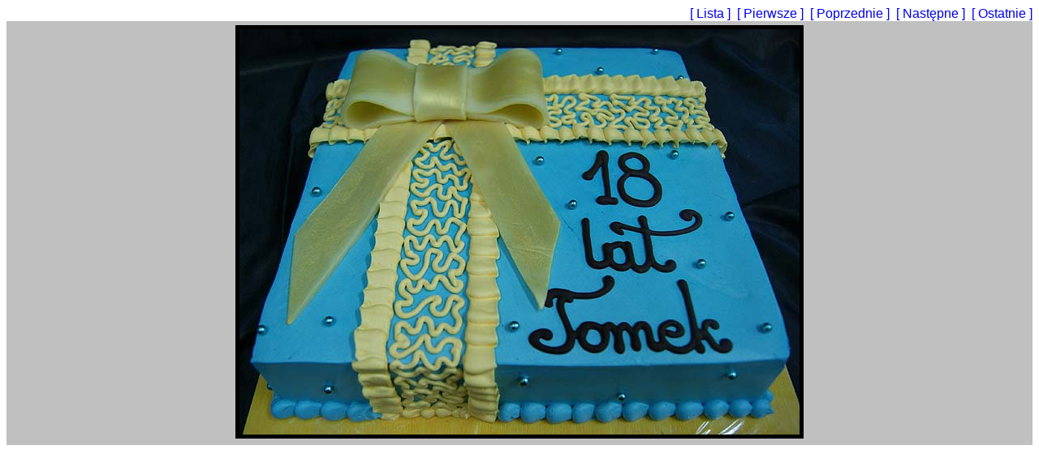

--- FILE ---
content_type: text/html; charset=UTF-8
request_url: http://torty.ostroleka.pl/na_18/index.php?pic=tort15.jpg
body_size: 645
content:
<html>
<head>
  
  
    <title>Zdjęcie 25/35</title>
  
  <style type="text/css"><!--
    body {
      background-color: #FFFFFF;
      font-family: arial,helvetica,sans-serif;
      font-size: 16px
    }

    a {
      text-decoration: none;
    }

    address {
      margin-top: 10px;
      border-top: 1px solid #000000;
      font-size: 80%;
      text-align: center;
    }

    .tabindex {
      width: 100%;
    }

    .tabindex TD {
      width: auto;
      background-color: #C0C0C0;
      text-align: center;
      height: 110px;
    }

    .thumbimg {
      background-color: #000000;
      padding: 3px;
    }

    .picture {
      background-color: #C0C0C0;
      text-align: center;
      padding: 5px;
    }

    .picimg {
      background-color: #000000;
      padding: 5px;
      margin-bottom: 3px;
    }
  //--></style>
</head>
<body>
  

  
    <div align="right">
      <a href="index.php">[ Lista ]&nbsp;</a>
      <a href="index.php?pic=auto.jpg">[ Pierwsze ]&nbsp;</a>
      <a href="index.php?pic=tort14.jpg">[ Poprzednie ]&nbsp;</a>
      <a href="index.php?pic=tort16.jpg">[ Następne ]&nbsp;</a>
      <a href="index.php?pic=tort9.jpg">[ Ostatnie ]</a>
    </div>
    <div class="picture">
      <a href="index.php?pic=tort16.jpg"><img class="picimg" src="tort15.jpg" width="690" height="500" alt="#25" border="0" /></a><br />
      
    </div>
  
</body>
</html>

<!-- Created by PHP Mini Gallery, (C) Richard Shred Koerber, https://github.com/shred/phpminigallery -->
